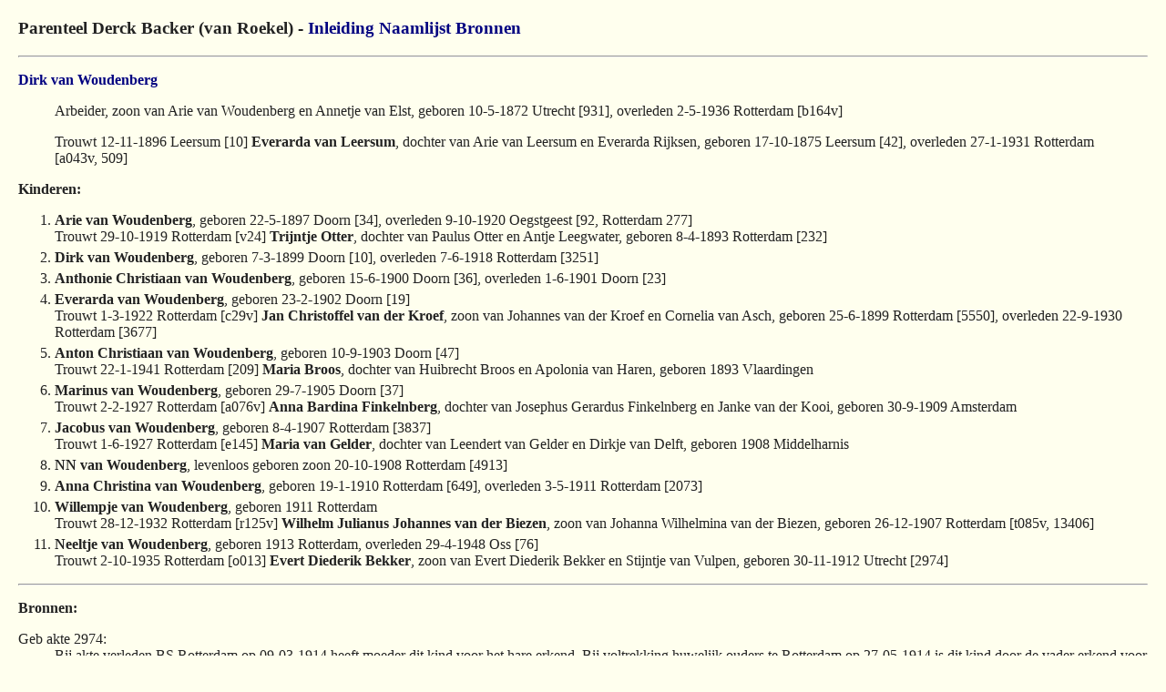

--- FILE ---
content_type: text/html
request_url: https://roekelg.home.xs4all.nl/genealogie/g17-923.html
body_size: 1253
content:
<!doctype html public "-//w3c//dtd html 4.0 transitional//en">
<html>
  <head>
    <title>Genealogie Familie van Roekel 17-923</title>
    <link rel="stylesheet" type="text/css" href="gen.css">
  </head>
  <body>
    <a name=top></a>
    <h3>Parenteel Derck Backer (van Roekel) -
      <a href=ginl.html>Inleiding</a>
      <a href=n1.html>Naamlijst</a>
      <a href=brn.html>Bronnen</a>
    </h3>
    <hr>
    <p><b><a href=g16-474.html>Dirk van Woudenberg</a></b>
    <blockquote>
      Arbeider,
      zoon van Arie van Woudenberg en Annetje van Elst,
      geboren 10-5-1872 Utrecht [931],
      overleden 2-5-1936 Rotterdam [b164v]
      <p>Trouwt 12-11-1896 Leersum [10] <b>Everarda van Leersum</b>,
      dochter van Arie van Leersum en Everarda Rijksen,
      geboren 17-10-1875 Leersum [42],
      overleden 27-1-1931 Rotterdam [a043v, 509]
    </blockquote>
    <p><b>Kinderen:</b>
    <ol>
      <li><b>Arie van Woudenberg</b>,
        geboren 22-5-1897 Doorn [34],
        overleden 9-10-1920 Oegstgeest [92, Rotterdam 277]<br>
        Trouwt 29-10-1919 Rotterdam [v24] <b>Trijntje Otter</b>,
        dochter van Paulus Otter en Antje Leegwater,
        geboren 8-4-1893 Rotterdam [232]
      <li><b>Dirk van Woudenberg</b>,
        geboren 7-3-1899 Doorn [10],
        overleden 7-6-1918 Rotterdam [3251]
      <li><b>Anthonie Christiaan van Woudenberg</b>,
        geboren 15-6-1900 Doorn [36],
        overleden 1-6-1901 Doorn [23]
      <li><b>Everarda van Woudenberg</b>,
        geboren 23-2-1902 Doorn [19]<br>
        Trouwt 1-3-1922 Rotterdam [c29v] <b>Jan Christoffel van der Kroef</b>,
        zoon van Johannes van der Kroef en Cornelia van Asch,
        geboren 25-6-1899 Rotterdam [5550],
        overleden 22-9-1930 Rotterdam [3677]
      <li><b>Anton Christiaan van Woudenberg</b>,
        geboren 10-9-1903 Doorn [47]<br>
        Trouwt 22-1-1941 Rotterdam [209] <b>Maria Broos</b>,
        dochter van Huibrecht Broos en Apolonia van Haren,
        geboren 1893 Vlaardingen
      <li><b>Marinus van Woudenberg</b>,
        geboren 29-7-1905 Doorn [37]<br>
        Trouwt 2-2-1927 Rotterdam [a076v] <b>Anna Bardina Finkelnberg</b>,
        dochter van Josephus Gerardus Finkelnberg en Janke van der Kooi,
        geboren 30-9-1909 Amsterdam
      <li><b>Jacobus van Woudenberg</b>,
        geboren 8-4-1907 Rotterdam [3837]<br>
        Trouwt 1-6-1927 Rotterdam [e145] <b>Maria van Gelder</b>,
        dochter van Leendert van Gelder en Dirkje van Delft,
        geboren 1908 Middelharnis
      <li><b>NN van Woudenberg</b>,
        levenloos geboren zoon 20-10-1908 Rotterdam [4913]
      <li><b>Anna Christina van Woudenberg</b>,
        geboren 19-1-1910 Rotterdam [649],
        overleden 3-5-1911 Rotterdam [2073]
      <li><b>Willempje van Woudenberg</b>,
        geboren 1911 Rotterdam<br>
        Trouwt 28-12-1932 Rotterdam [r125v] <b>Wilhelm Julianus Johannes van der Biezen</b>,
        zoon van Johanna Wilhelmina van der Biezen,
        geboren 26-12-1907 Rotterdam [t085v, 13406]
      <li><b>Neeltje van Woudenberg</b>,
        geboren 1913 Rotterdam,
        overleden 29-4-1948 Oss [76]<br>
        Trouwt 2-10-1935 Rotterdam [o013] <b>Evert Diederik Bekker</b>,
        zoon van Evert Diederik Bekker en Stijntje van Vulpen,
        geboren 30-11-1912 Utrecht [2974]
    </ol>
    <hr>
    <p><b>Bronnen:</b>
    <dl>
      <dt>Geb akte 2974:<dd>Bij akte verleden BS Rotterdam op 09-03-1914 heeft moeder dit
        kind voor het hare erkend. Bij voltrekking huwelijk ouders te Rotterdam op 27-05-1914
        is dit kind door de vader erkend voor het zijne.
      <dt>Geb akte 13406:<dd>Kind erkend door moeder d.d. 14-02-1908,
        akte c-27v, 1799.
    </dl>
    <hr>
    &copy; Gijs van Roekel, Maarn 2005 - Ga naar <a href=#top>begin</a>
  </body>
</html>
